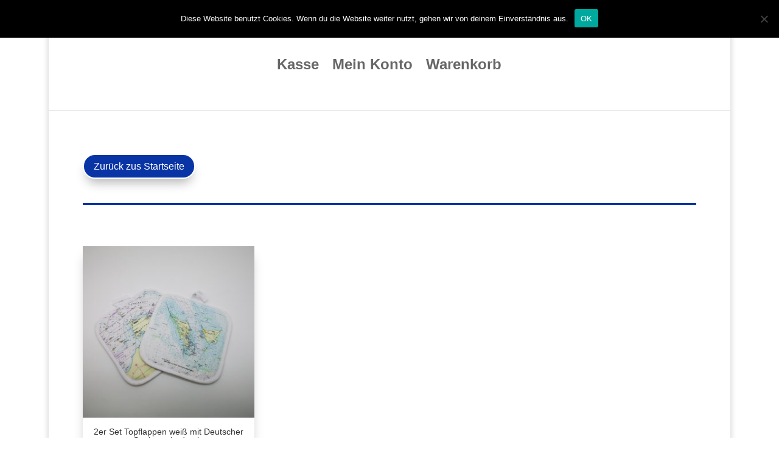

--- FILE ---
content_type: text/html; charset=UTF-8
request_url: https://mare-art24.de/275-2/
body_size: 5214
content:
<!DOCTYPE html><html lang="de"><head><meta charset="UTF-8" /><meta http-equiv="X-UA-Compatible" content="IE=edge"><link rel="pingback" href="https://mare-art24.de/xmlrpc.php" /><link media="all" href="https://mare-art24.de/wp-content/cache/autoptimize/css/autoptimize_6a46f5ba03e23dd87e7e38000e947bc0.css" rel="stylesheet"><link media="only screen and (max-width: 768px)" href="https://mare-art24.de/wp-content/cache/autoptimize/css/autoptimize_6fe211f8bb15af76999ce9135805d7af.css" rel="stylesheet"><link media="none" href="https://mare-art24.de/wp-content/cache/autoptimize/css/autoptimize_ac9d2b94e05d672cb538c84f835350fe.css" rel="stylesheet"><title>Küche und Wohnen | Mare-Art 24</title><meta name='robots' content='max-image-preview:large' /><link rel="alternate" type="application/rss+xml" title="Mare-Art 24 &raquo; Feed" href="https://mare-art24.de/feed/" /><link rel="alternate" type="application/rss+xml" title="Mare-Art 24 &raquo; Kommentar-Feed" href="https://mare-art24.de/comments/feed/" /><meta content="Divi v.4.23.2" name="generator"/> <script type="text/javascript" id="cookie-notice-front-js-before">/* <![CDATA[ */
var cnArgs = {"ajaxUrl":"https:\/\/mare-art24.de\/wp-admin\/admin-ajax.php","nonce":"6a4b6e20f8","hideEffect":"fade","position":"top","onScroll":false,"onScrollOffset":100,"onClick":false,"cookieName":"cookie_notice_accepted","cookieTime":2592000,"cookieTimeRejected":2592000,"globalCookie":false,"redirection":false,"cache":true,"revokeCookies":false,"revokeCookiesOpt":"automatic"};
/* ]]> */</script> <script type="text/javascript" src="https://mare-art24.de/wp-includes/js/jquery/jquery.min.js?ver=3.7.1" id="jquery-core-js"></script> <script type="text/javascript" id="wc-checkout-js-extra">/* <![CDATA[ */
var wc_checkout_params = {"ajax_url":"\/wp-admin\/admin-ajax.php","wc_ajax_url":"\/?wc-ajax=%%endpoint%%","update_order_review_nonce":"665a167ae8","apply_coupon_nonce":"29cb776193","remove_coupon_nonce":"063e26a95e","option_guest_checkout":"yes","checkout_url":"\/?wc-ajax=checkout","is_checkout":"0","debug_mode":"","i18n_checkout_error":"Bei der Bearbeitung deiner Bestellung ist ein Fehler aufgetreten. Bitte pr\u00fcfe, ob bei deiner Zahlungsmethode Geb\u00fchren angefallen sind, und sieh dir deinen <a href=\"https:\/\/mare-art24.de\/mein-konto\/orders\/\">Bestellverlauf<\/a> an, bevor du die Bestellung erneut aufgibst."};
/* ]]> */</script> <link rel="https://api.w.org/" href="https://mare-art24.de/wp-json/" /><link rel="alternate" title="JSON" type="application/json" href="https://mare-art24.de/wp-json/wp/v2/pages/275" /><link rel="EditURI" type="application/rsd+xml" title="RSD" href="https://mare-art24.de/xmlrpc.php?rsd" /><meta name="generator" content="WordPress 6.6.4" /><meta name="generator" content="WooCommerce 9.8.1" /><link rel="canonical" href="https://mare-art24.de/275-2/" /><link rel='shortlink' href='https://mare-art24.de/?p=275' /><link rel="alternate" title="oEmbed (JSON)" type="application/json+oembed" href="https://mare-art24.de/wp-json/oembed/1.0/embed?url=https%3A%2F%2Fmare-art24.de%2F275-2%2F" /><link rel="alternate" title="oEmbed (XML)" type="text/xml+oembed" href="https://mare-art24.de/wp-json/oembed/1.0/embed?url=https%3A%2F%2Fmare-art24.de%2F275-2%2F&#038;format=xml" /><meta name="viewport" content="width=device-width, initial-scale=1.0, maximum-scale=1.0, user-scalable=0" /> <noscript><style>.woocommerce-product-gallery{ opacity: 1 !important; }</style></noscript><link rel="icon" href="https://mare-art24.de/wp-content/uploads/2020/10/cropped-Logo-Anker-32x32.jpg" sizes="32x32" /><link rel="icon" href="https://mare-art24.de/wp-content/uploads/2020/10/cropped-Logo-Anker-192x192.jpg" sizes="192x192" /><link rel="apple-touch-icon" href="https://mare-art24.de/wp-content/uploads/2020/10/cropped-Logo-Anker-180x180.jpg" /><meta name="msapplication-TileImage" content="https://mare-art24.de/wp-content/uploads/2020/10/cropped-Logo-Anker-270x270.jpg" /> <script src="https://mare-art24.de/wp-content/cache/autoptimize/js/autoptimize_1bc99a7e8cefa19ed8e5fb5920e145ba.js"></script></head><body data-rsssl=1 class="page-template-default page page-id-275 theme-Divi cookies-not-set woocommerce-no-js et_button_left et_pb_button_helper_class et_fullwidth_nav et_fullwidth_secondary_nav et_non_fixed_nav et_show_nav et_secondary_nav_enabled et_primary_nav_dropdown_animation_fade et_secondary_nav_dropdown_animation_fade et_header_style_split et_pb_footer_columns3 et_boxed_layout et_cover_background et_pb_gutter osx et_pb_gutters4 et_pb_pagebuilder_layout et_smooth_scroll et_no_sidebar et_divi_theme et-db woocommerce woocommerce-page"><div id="page-container"><div id="top-header"><div class="container clearfix"><div id="et-info"> <span id="et-info-phone">(+49) 04536 - 9978122</span> <a href="mailto:info@mare-art24.de"><span id="et-info-email">info@mare-art24.de</span></a></div><div id="et-secondary-menu"> <a href="https://mare-art24.de/warenkorb/" class="et-cart-info"> <span>0-Artikel</span> </a></div></div></div><header id="main-header" data-height-onload="135"><div class="container clearfix et_menu_container"><div class="logo_container"> <span class="logo_helper"></span> <a href="https://mare-art24.de/"> <img src="https://mare-art24.de/wp-content/uploads/2020/10/Logo-Anker.jpg" width="2157" height="2157" alt="Mare-Art 24" id="logo" data-height-percentage="100" /> </a></div><div id="et-top-navigation" data-height="135" data-fixed-height="40"><nav id="top-menu-nav"><ul id="top-menu" class="nav"><li id="menu-item-137" class="menu-item menu-item-type-post_type menu-item-object-page menu-item-137"><a href="https://mare-art24.de/kasse/">Kasse</a></li><li id="menu-item-138" class="menu-item menu-item-type-post_type menu-item-object-page menu-item-138"><a href="https://mare-art24.de/mein-konto/">Mein Konto</a></li><li id="menu-item-139" class="menu-item menu-item-type-post_type menu-item-object-page menu-item-139"><a href="https://mare-art24.de/warenkorb/">Warenkorb</a></li></ul></nav><div id="et_mobile_nav_menu"><div class="mobile_nav closed"> <span class="select_page">Seite wählen</span> <span class="mobile_menu_bar mobile_menu_bar_toggle"></span></div></div></div> <!-- #et-top-navigation --></div> <!-- .container --></header> <!-- #main-header --><div id="et-main-area"><div id="main-content"><article id="post-275" class="post-275 page type-page status-publish hentry"><div class="entry-content"><div class="et-l et-l--post"><div class="et_builder_inner_content et_pb_gutters4 product"><div class="et_pb_section et_pb_section_0 et_section_regular" ><div class="et_pb_row et_pb_row_0"><div class="et_pb_column et_pb_column_4_4 et_pb_column_0  et_pb_css_mix_blend_mode_passthrough et-last-child"><div class="et_pb_button_module_wrapper et_pb_button_0_wrapper  et_pb_module "> <a class="et_pb_button et_pb_button_0 et_pb_bg_layout_dark" href="https://mare-art24.de/">Zurück zus Startseite</a></div><div class="et_pb_module et_pb_divider et_pb_divider_0 et_pb_divider_position_ et_pb_space"><div class="et_pb_divider_internal"></div></div></div></div><div class="et_pb_row et_pb_row_1"><div class="et_pb_column et_pb_column_1_3 et_pb_column_1  et_pb_css_mix_blend_mode_passthrough"><div class="et_pb_with_border et_pb_module et_pb_shop et_pb_shop_0  et_pb_text_align_center"  data-shortcode_index="0"><div class="woocommerce columns-1 "><ul class="products columns-1"><li class="product type-product post-219 status-publish first instock product_cat-textile-produkte product_cat-topflappen has-post-thumbnail taxable shipping-taxable purchasable product-type-simple"> <a href="https://mare-art24.de/produkt/2er-set-topflappen-weiss-mit-deutscher-seekarte-bedruckt/" class="woocommerce-LoopProduct-link woocommerce-loop-product__link"><span class="et_shop_image"><img fetchpriority="high" decoding="async" width="300" height="300" src="https://mare-art24.de/wp-content/uploads/2020/10/IMG_20201006_164909-300x300.jpg" class="attachment-woocommerce_thumbnail size-woocommerce_thumbnail" alt="2er Set Topflappen weiß mit Deutscher Seekarte bedruckt" srcset="https://mare-art24.de/wp-content/uploads/2020/10/IMG_20201006_164909-300x300.jpg 300w, https://mare-art24.de/wp-content/uploads/2020/10/IMG_20201006_164909-100x100.jpg 100w, https://mare-art24.de/wp-content/uploads/2020/10/IMG_20201006_164909-600x600.jpg 600w, https://mare-art24.de/wp-content/uploads/2020/10/IMG_20201006_164909-1024x1024.jpg 1024w, https://mare-art24.de/wp-content/uploads/2020/10/IMG_20201006_164909-150x150.jpg 150w, https://mare-art24.de/wp-content/uploads/2020/10/IMG_20201006_164909-768x768.jpg 768w, https://mare-art24.de/wp-content/uploads/2020/10/IMG_20201006_164909-1536x1536.jpg 1536w, https://mare-art24.de/wp-content/uploads/2020/10/IMG_20201006_164909-2048x2048.jpg 2048w, https://mare-art24.de/wp-content/uploads/2020/10/IMG_20201006_164909-60x60.jpg 60w, https://mare-art24.de/wp-content/uploads/2020/10/IMG_20201006_164909-90x90.jpg 90w" sizes="(max-width: 300px) 100vw, 300px" /><span class="et_overlay"></span></span><h2 class="woocommerce-loop-product__title">2er Set Topflappen weiß mit Deutscher Seekarte bedruckt</h2> <span class="price"><span class="woocommerce-Price-amount amount"><bdi><span class="woocommerce-Price-currencySymbol">&euro;</span>14,90</bdi></span></span> </a><p class="wc-gzd-additional-info wc-gzd-additional-info-loop tax-info">inkl. 19 % MwSt.</p><p class="wc-gzd-additional-info wc-gzd-additional-info-loop shipping-costs-info">zzgl. <a href="" target="_blank">Versandkosten</a></p></li></ul></div></div></div><div class="et_pb_column et_pb_column_1_3 et_pb_column_2  et_pb_css_mix_blend_mode_passthrough et_pb_column_empty"></div><div class="et_pb_column et_pb_column_1_3 et_pb_column_3  et_pb_css_mix_blend_mode_passthrough et-last-child et_pb_column_empty"></div></div></div></div></div></div></article></div> <span class="et_pb_scroll_top et-pb-icon"></span><footer id="main-footer"><div id="et-footer-nav"><div class="container"><ul id="menu-footer-menue" class="bottom-nav"><li id="menu-item-143" class="menu-item menu-item-type-post_type menu-item-object-page menu-item-143"><a href="https://mare-art24.de/110-2/">Wiederrufsbelehrung</a></li><li id="menu-item-140" class="menu-item menu-item-type-post_type menu-item-object-page menu-item-privacy-policy menu-item-140"><a rel="privacy-policy" href="https://mare-art24.de/privacy-policy/">Datenschutzerklärung</a></li><li id="menu-item-141" class="menu-item menu-item-type-post_type menu-item-object-page menu-item-141"><a href="https://mare-art24.de/117-2/">AGB</a></li><li id="menu-item-142" class="menu-item menu-item-type-post_type menu-item-object-page menu-item-142"><a href="https://mare-art24.de/124-2/">Impressum</a></li></ul></div></div><div id="footer-bottom"><div class="container clearfix"><div id="footer-info">© 2020 Ulrich&amp;Kirschke GbR</div></div></div></footer></div></div><div class="pswp" tabindex="-1" role="dialog" aria-modal="true" aria-hidden="true"><div class="pswp__bg"></div><div class="pswp__scroll-wrap"><div class="pswp__container"><div class="pswp__item"></div><div class="pswp__item"></div><div class="pswp__item"></div></div><div class="pswp__ui pswp__ui--hidden"><div class="pswp__top-bar"><div class="pswp__counter"></div> <button class="pswp__button pswp__button--zoom" aria-label="Vergrößern/Verkleinern"></button> <button class="pswp__button pswp__button--fs" aria-label="Vollbildmodus wechseln"></button> <button class="pswp__button pswp__button--share" aria-label="Teilen"></button> <button class="pswp__button pswp__button--close" aria-label="Schließen (Esc)"></button><div class="pswp__preloader"><div class="pswp__preloader__icn"><div class="pswp__preloader__cut"><div class="pswp__preloader__donut"></div></div></div></div></div><div class="pswp__share-modal pswp__share-modal--hidden pswp__single-tap"><div class="pswp__share-tooltip"></div></div> <button class="pswp__button pswp__button--arrow--left" aria-label="Zurück (linke Pfeiltaste)"></button> <button class="pswp__button pswp__button--arrow--right" aria-label="Weiter (rechte Pfeiltaste)"></button><div class="pswp__caption"><div class="pswp__caption__center"></div></div></div></div></div> <script type="text/javascript" id="divi-custom-script-js-extra">/* <![CDATA[ */
var DIVI = {"item_count":"%d Item","items_count":"%d Items"};
var et_builder_utils_params = {"condition":{"diviTheme":true,"extraTheme":false},"scrollLocations":["app","top"],"builderScrollLocations":{"desktop":"app","tablet":"app","phone":"app"},"onloadScrollLocation":"app","builderType":"fe"};
var et_frontend_scripts = {"builderCssContainerPrefix":"#et-boc","builderCssLayoutPrefix":"#et-boc .et-l"};
var et_pb_custom = {"ajaxurl":"https:\/\/mare-art24.de\/wp-admin\/admin-ajax.php","images_uri":"https:\/\/mare-art24.de\/wp-content\/themes\/Divi\/images","builder_images_uri":"https:\/\/mare-art24.de\/wp-content\/themes\/Divi\/includes\/builder\/images","et_frontend_nonce":"e31c3334a2","subscription_failed":"Bitte \u00fcberpr\u00fcfen Sie die Felder unten aus, um sicherzustellen, dass Sie die richtigen Informationen eingegeben.","et_ab_log_nonce":"0a0d4e2ff4","fill_message":"Bitte f\u00fcllen Sie die folgenden Felder aus:","contact_error_message":"Bitte folgende Fehler beheben:","invalid":"Ung\u00fcltige E-Mail","captcha":"Captcha","prev":"Vorherige","previous":"Vorherige","next":"Weiter","wrong_captcha":"Sie haben die falsche Zahl im Captcha eingegeben.","wrong_checkbox":"Kontrollk\u00e4stchen","ignore_waypoints":"no","is_divi_theme_used":"1","widget_search_selector":".widget_search","ab_tests":[],"is_ab_testing_active":"","page_id":"275","unique_test_id":"","ab_bounce_rate":"5","is_cache_plugin_active":"yes","is_shortcode_tracking":"","tinymce_uri":"https:\/\/mare-art24.de\/wp-content\/themes\/Divi\/includes\/builder\/frontend-builder\/assets\/vendors","accent_color":"#0834a5","waypoints_options":[]};
var et_pb_box_shadow_elements = [];
/* ]]> */</script> <!-- Cookie Notice plugin v2.5.6 by Hu-manity.co https://hu-manity.co/ --><div id="cookie-notice" role="dialog" class="cookie-notice-hidden cookie-revoke-hidden cn-position-top" aria-label="Cookie Notice" style="background-color: rgba(0,0,0,1);"><div class="cookie-notice-container" style="color: #fff"><span id="cn-notice-text" class="cn-text-container">Diese Website benutzt Cookies. Wenn du die Website weiter nutzt, gehen wir von deinem Einverständnis aus.</span><span id="cn-notice-buttons" class="cn-buttons-container"><a href="#" id="cn-accept-cookie" data-cookie-set="accept" class="cn-set-cookie cn-button" aria-label="OK" style="background-color: #00a99d">OK</a></span><span id="cn-close-notice" data-cookie-set="accept" class="cn-close-icon" title="Nein"></span></div></div> <!-- / Cookie Notice plugin --></body></html>
<!-- Dynamic page generated in 0.680 seconds. -->
<!-- Cached page generated by WP-Super-Cache on 2025-11-09 01:18:50 -->

<!-- super cache -->